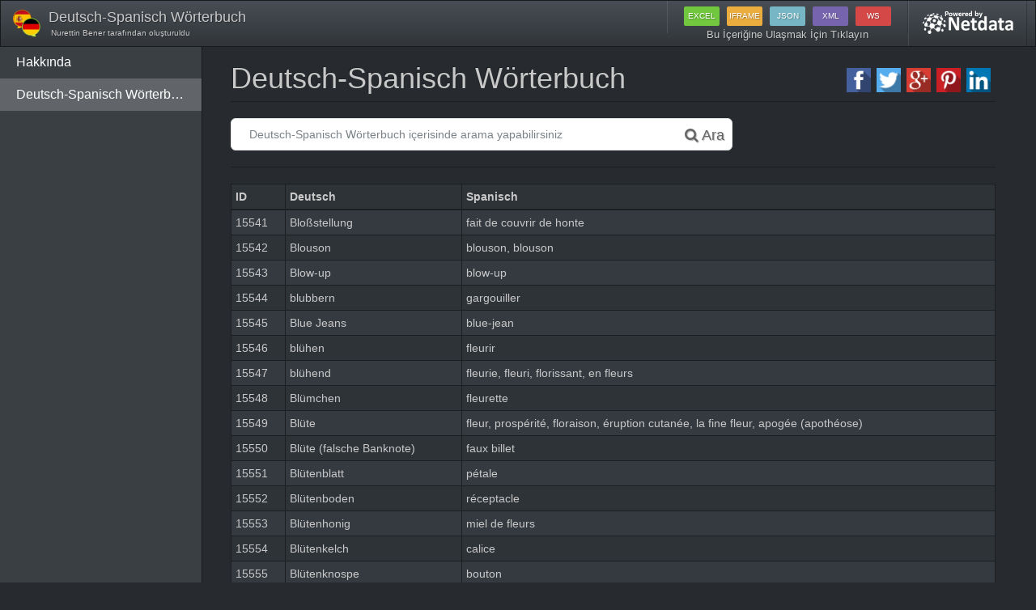

--- FILE ---
content_type: text/html; charset=utf-8
request_url: https://www.netdata.com/netsite/b21a0eeb/deutsch-spanisch-worterbuch?p=519
body_size: 39277
content:


<!DOCTYPE html>

<html xmlns="http://www.w3.org/1999/xhtml">
<head id="Head1"><title>
	Deutsch-Spanisch W&#246;rterbuch | Netdata
</title><meta charset="utf-8" /><meta http-equiv="X-UA-Compatible" content="IE=edge" /><meta name="viewport" content="width=device-width, initial-scale=1" /><link href="/fonts/font-awesome/css/font-awesome.min.css" rel="stylesheet" />
    <style>
        @font-face {
            font-family: 'Material Design Iconic Font';
            src: url(../../fonts/material-icons/Material-Design-Iconic-Fontf700.eot?v=1.0.1);
            src: url(../../fonts/material-icons/Material-Design-Iconic-Fontd41d.eot?#iefix&v=1.0.1) format('embedded-opentype'),url(../../fonts/material-icons/Material-Design-Iconic-Fontf700.woff?v=1.0.1) format('woff'),url(../../fonts/material-icons/Material-Design-Iconic-Fontf700.ttf?v=1.0.1) format('truetype'),url(../../fonts/material-icons/Material-Design-Iconic-Fontf700.svg?v=1.0.1#Material-Design-Iconic-Font) format('svg');
            font-weight: 400;
            font-style: normal;
        }

        [class^=md-], [class*=" md-"] {
            display: inline-block;
            font: normal normal normal 14px/1 'Material Design Iconic Font';
            font-size: inherit;
            speak: none;
            text-rendering: auto;
            -webkit-font-smoothing: antialiased;
            -moz-osx-font-smoothing: grayscale;
        }

        .md {
            line-height: inherit;
            vertical-align: bottom;
        }

        .md-verified-user:before {
            content: "\f08e";
        }

        .UserProfile {
            color: inherit !important;
        }
    </style>
<link href='/css/bootswatch/Slate/bootstrap.min.css' type='text/css' rel='stylesheet' /><link href='/css/bootswatch/Slate/sidebar.css' type='text/css' rel='stylesheet' /><link href='https://www.netdata.com/UserFilesCenter1/654a83e2-b0de-404a-8afe-b056ca020007/ProjectsCenter2/a50e4763-732f-42c9-b01d-cfa4a059fd44/ThumbCenter/e2c7ef2f.jpg' rel='shortcut icon' alt='Deutsch-Spanisch W&#246;rterbuch' /><meta name="description" content="&lt;div id=&#39;no-more-tables&#39;>
&lt;table class=&#39;table table-striped table-bordered table-hover table-condensed  table-responsive cf&#39;>
&lt;thead class=&#39;cf&#39;>
&lt;tr>
&lt;th>ID" /><meta name="keywords" content="Deutsch-Spanisch Wörterbuch," /><meta name="distribution" content="Global" /><meta name="revisit-after" content="2 days" /><meta property="og:title" content="Deutsch-Spanisch Wörterbuch" /><meta property="og:description" /><meta property="og:site_name" content="Netdata" /><meta property="og:image" content="https://www.netdata.com/UserFilesCenter1/654a83e2-b0de-404a-8afe-b056ca020007/ProjectsCenter2/a50e4763-732f-42c9-b01d-cfa4a059fd44/ThumbCenter/e2c7ef2f.jpg" /><meta property="og:url" content="www.netdata.com/netsite/b21a0eeb/deutsch-spanisch-worterbuch?p=519" /></head>
<body>
    <form method="post" action="./deutsch-spanisch-worterbuch?p=519" id="form1">
<div class="aspNetHidden">
<input type="hidden" name="__EVENTTARGET" id="__EVENTTARGET" value="" />
<input type="hidden" name="__EVENTARGUMENT" id="__EVENTARGUMENT" value="" />
<input type="hidden" name="__VIEWSTATE" id="__VIEWSTATE" value="/wEPDwUKLTkxMzE3MzQyOWRkZvPj3A6Xcay2uIm97r7JlNdyRhI/MZ9sI9wlH6fg8Fc=" />
</div>

<script type="text/javascript">
//<![CDATA[
var theForm = document.forms['form1'];
if (!theForm) {
    theForm = document.form1;
}
function __doPostBack(eventTarget, eventArgument) {
    if (!theForm.onsubmit || (theForm.onsubmit() != false)) {
        theForm.__EVENTTARGET.value = eventTarget;
        theForm.__EVENTARGUMENT.value = eventArgument;
        theForm.submit();
    }
}
//]]>
</script>


<script src="/WebResource.axd?d=EphN9eh4XSj-XPup4d1VSYYc_xFVq4xi0R4wdDpDCNPRB8nY9NACo1FSYhByrSk3598sZGCJ8I8bxD2tmfRjofrpZRO1384igxRoTBZYaW01&amp;t=638628315619783110" type="text/javascript"></script>


<script src="/ScriptResource.axd?d=4u376_YezkHXm8iSMH4KfXsJrGVVN4Y2jBaGe4e8mCkiqxJLBceFoJy52sRugbTTfT7Z7LAiFgAWF7WOP-lFCSe4w3Fsce5pm3vCsEFC5uBtj4USiczSSvG4h2KeZOdeV0IHNVbjpL5WWP1xrv3x5ibaqT9Uihm8y_oKTDGIoGVZ01SwQVhZh6JigdJyEm_M0&amp;t=2a9d95e3" type="text/javascript"></script>
<script type="text/javascript">
//<![CDATA[
if (typeof(Sys) === 'undefined') throw new Error('ASP.NET Ajax istemci tarafı çerçevesi yüklenemedi.');
//]]>
</script>

<script src="/ScriptResource.axd?d=Dwqu9pYO7bZCJpEvea7KnuIG8lQ_Y9x7vQtTF-v3-WVG0LESmD2ezAfWH2MimsUXpTjNIWBUaKRZHRBIQByZAzHQPXmJ0J3MJdbFkeOgntEvpUUlkAJ0taAgijHav3Em-JUIyeOVHJdLJHrT86LTxJ5nOTzUxojdWaLx_0PYsCoVoG4pG12MkNXh4xAqXEFm0&amp;t=2a9d95e3" type="text/javascript"></script>
<script src="../../Scripts/StringResources.js" type="text/javascript"></script>
<div class="aspNetHidden">

	<input type="hidden" name="__VIEWSTATEGENERATOR" id="__VIEWSTATEGENERATOR" value="EF9F61DB" />
</div>

        <script type="text/javascript">
//<![CDATA[
Sys.WebForms.PageRequestManager._initialize('ScriptManager1', 'form1', [], [], [], 90, '');
//]]>
</script>


        <div class="navbar navbar-default navbar-fixed-top">
            <div class="container-fluid">
                <div class="navbar-header">
                    <div id="netBrand" class="navbar-brand" style="margin-top: -0.5em;"><img class='pull-left img-responsive img-rounded' style='margin-right: 10px;max-height: 34px;' alt='Deutsch-Spanisch W&#246;rterbuch' src='https://www.netdata.com/UserFilesCenter1/654a83e2-b0de-404a-8afe-b056ca020007/ProjectsCenter2/a50e4763-732f-42c9-b01d-cfa4a059fd44/ThumbCenter/e2c7ef2f.jpg'/> <span class='ellipsis'>Deutsch-Spanisch W&#246;rterbuch<small class='hidden-xs smlCreator' > <a class='UserProfile' target='_blank' href='/nurettin.bener'> <span class='md md-person'></span> Nurettin Bener</a></small><small class='hidden-lg hidden-md hidden-sm' style='white-space: nowrap; margin-top: 5px;'><a class='UserProfile' target='_blank' href='/nurettin.bener'> <span class='md md-person'></span> Nurettin Bener</a></small></span></div>
                    <button class="navbar-toggle" type="button" data-toggle="offcanvas">
                        <span class="icon-bar"></span>
                        <span class="icon-bar"></span>
                        <span class="icon-bar"></span>
                    </button>
                </div>
                <div class="navbar-collapse collapse" id="navbar-main">
                    <ul class="nav navbar-nav navbar-right hidden-xs">
                        <li>
                            <a href="http://www.netdata.com/project/d6b2ec18/deutsch-spanisch-worterbuch" id="iconstop" target="_blank">
                                <div class="" style="margin-top: -8px;">
                                    <div class="access-object-icon-sm EXCEL-obj" style="margin-left: 5px;"><span>EXCEL</span></div>
                                    <div class="access-object-icon-sm IFRAME-obj"><span>IFRAME</span></div>
                                    <div class="access-object-icon-sm JSON-obj"><span>JSON</span></div>
                                    <div class="access-object-icon-sm XML-obj"><span>XML</span></div>
                                    <div class="access-object-icon-sm WS-obj"><span>WS</span></div>
                                </div>
                                <span class="spnAccessPrjContent" style="font-size: 13px;"></span>
                            </a>
                        </li>
                        <li id="btnNetdataInfo" class="text-right"><a href='http://www.netdata.com/project/d6b2ec18/deutsch-spanisch-worterbuch' target='_blank' style='margin-right:10px;'><img src='/img/logofornetsite2.png' style='margin-top: -4px;' /></a></li>
                    </ul>
                </div>
            </div>
        </div>

        <div class="container-fluid">
            <div id="wrapper">
                <!-- Sidebar -->
                <div id="sidebar-wrapper">
                    <ul id="netSidebar" class="sidebar-nav"><li><a style='cursor: pointer' data-toggle='modal' data-target='#myModal'><span class="spnAbout"><span></a></li><li class='active'><a>Deutsch-Spanisch W&#246;rterbuch</a></li></ul>
                </div>
                <div id="page-content-wrapper">
                    <div class="row" style="margin-right: 0px;">

                        <div id="netContent" class="container-fluid"><h1 class='page-header' style='margin-top:5px'>Deutsch-Spanisch W&#246;rterbuch<div class='netdata-social-share text-center pull-right'></div><br/><small></small></h1><div class='row'><div class='col-md-8'><div id='custom-search-input'><div class='input-group col-md-12'><input id='txtNetSiteSearch' type='text' maxlength='20' class='form-control' placeholder='Deutsch-Spanisch W&#246;rterbuch' /><span class='input-group-btn'><a class='btn btn-info btn-lg' onclick='SearchInPage();return false;'><i class='fa fa-search'></i> <span class='spnSearch'></span></a></span></div></div></div><div id='clear-search-link' class='col-md-2'></div></div><hr/><div id='dvContent'><div id='no-more-tables'>
<table class='table table-striped table-bordered table-hover table-condensed  table-responsive cf'>
<thead class='cf'>
<tr>
<th>ID</th><th>Deutsch</th><th>Spanisch</th></tr>
</thead>
<tbody>
<tr>
<td data-title='ID'><span>15541</span></td><td data-title='Deutsch'><span>Bloßstellung</span></td><td data-title='Spanisch'><span>fait de couvrir de honte</span></td></tr>
<tr>
<td data-title='ID'><span>15542</span></td><td data-title='Deutsch'><span>Blouson</span></td><td data-title='Spanisch'><span>blouson, blouson</span></td></tr>
<tr>
<td data-title='ID'><span>15543</span></td><td data-title='Deutsch'><span>Blow-up</span></td><td data-title='Spanisch'><span>blow-up</span></td></tr>
<tr>
<td data-title='ID'><span>15544</span></td><td data-title='Deutsch'><span>blubbern</span></td><td data-title='Spanisch'><span>gargouiller</span></td></tr>
<tr>
<td data-title='ID'><span>15545</span></td><td data-title='Deutsch'><span>Blue Jeans</span></td><td data-title='Spanisch'><span>blue-jean</span></td></tr>
<tr>
<td data-title='ID'><span>15546</span></td><td data-title='Deutsch'><span>blühen</span></td><td data-title='Spanisch'><span>fleurir</span></td></tr>
<tr>
<td data-title='ID'><span>15547</span></td><td data-title='Deutsch'><span>blühend</span></td><td data-title='Spanisch'><span>fleurie, fleuri, florissant, en fleurs</span></td></tr>
<tr>
<td data-title='ID'><span>15548</span></td><td data-title='Deutsch'><span>Blümchen</span></td><td data-title='Spanisch'><span>fleurette</span></td></tr>
<tr>
<td data-title='ID'><span>15549</span></td><td data-title='Deutsch'><span>Blüte</span></td><td data-title='Spanisch'><span>fleur, prospérité, floraison, éruption cutanée, la fine fleur, apogée (apothéose)</span></td></tr>
<tr>
<td data-title='ID'><span>15550</span></td><td data-title='Deutsch'><span>Blüte (falsche Banknote)</span></td><td data-title='Spanisch'><span>faux billet</span></td></tr>
<tr>
<td data-title='ID'><span>15551</span></td><td data-title='Deutsch'><span>Blütenblatt</span></td><td data-title='Spanisch'><span>pétale</span></td></tr>
<tr>
<td data-title='ID'><span>15552</span></td><td data-title='Deutsch'><span>Blütenboden</span></td><td data-title='Spanisch'><span>réceptacle</span></td></tr>
<tr>
<td data-title='ID'><span>15553</span></td><td data-title='Deutsch'><span>Blütenhonig</span></td><td data-title='Spanisch'><span>miel de fleurs</span></td></tr>
<tr>
<td data-title='ID'><span>15554</span></td><td data-title='Deutsch'><span>Blütenkelch</span></td><td data-title='Spanisch'><span>calice</span></td></tr>
<tr>
<td data-title='ID'><span>15555</span></td><td data-title='Deutsch'><span>Blütenknospe</span></td><td data-title='Spanisch'><span>bouton</span></td></tr>
<tr>
<td data-title='ID'><span>15556</span></td><td data-title='Deutsch'><span>Blütenlese</span></td><td data-title='Spanisch'><span>florilège, anthologie</span></td></tr>
<tr>
<td data-title='ID'><span>15557</span></td><td data-title='Deutsch'><span>Blütenstand</span></td><td data-title='Spanisch'><span>inflorescence</span></td></tr>
<tr>
<td data-title='ID'><span>15558</span></td><td data-title='Deutsch'><span>Blütenstaub</span></td><td data-title='Spanisch'><span>pollen</span></td></tr>
<tr>
<td data-title='ID'><span>15559</span></td><td data-title='Deutsch'><span>Blütenstaub sammeln</span></td><td data-title='Spanisch'><span>butiner</span></td></tr>
<tr>
<td data-title='ID'><span>15560</span></td><td data-title='Deutsch'><span>Blütenstempel</span></td><td data-title='Spanisch'><span>pistil</span></td></tr>
<tr>
<td data-title='ID'><span>15561</span></td><td data-title='Deutsch'><span>Blütenstiel</span></td><td data-title='Spanisch'><span>pédoncule</span></td></tr>
<tr>
<td data-title='ID'><span>15562</span></td><td data-title='Deutsch'><span>blütenweiss</span></td><td data-title='Spanisch'><span>blanc comme neige</span></td></tr>
<tr>
<td data-title='ID'><span>15563</span></td><td data-title='Deutsch'><span>Blütezeit</span></td><td data-title='Spanisch'><span>apogée, apogée (apothéose)</span></td></tr>
<tr>
<td data-title='ID'><span>15564</span></td><td data-title='Deutsch'><span>Bluetooth</span></td><td data-title='Spanisch'><span>Bluetooth, Bluetooth</span></td></tr>
<tr>
<td data-title='ID'><span>15565</span></td><td data-title='Deutsch'><span>Bluff</span></td><td data-title='Spanisch'><span>bluff</span></td></tr>
<tr>
<td data-title='ID'><span>15566</span></td><td data-title='Deutsch'><span>bluffen</span></td><td data-title='Spanisch'><span>bluffer, esbroufer</span></td></tr>
<tr>
<td data-title='ID'><span>15567</span></td><td data-title='Deutsch'><span>Blume</span></td><td data-title='Spanisch'><span>fleur, arôme</span></td></tr>
<tr>
<td data-title='ID'><span>15568</span></td><td data-title='Deutsch'><span>Blumen</span></td><td data-title='Spanisch'><span>fleurs</span></td></tr>
<tr>
<td data-title='ID'><span>15569</span></td><td data-title='Deutsch'><span>Blumenausstellung</span></td><td data-title='Spanisch'><span>exposition florale</span></td></tr>
<tr>
<td data-title='ID'><span>15570</span></td><td data-title='Deutsch'><span>Blumenbank</span></td><td data-title='Spanisch'><span>jardinière</span></td></tr>
</tbody>
</table>
</div>
</div></div>

                        <div class="container-fluid">
                            <div class="Pager text-center">
                            </div>
                            <a id="aSeachAllPages" onclick="SearchInAllPages()" class="text-center col-xs-12 m-t-10 m-b-10">Tüm Sayfalarda Arama Yap</a>
                            <hr />


                            

                            <div id="dvProjectPanel"><div class='row' style='padding-left: 15px; margin-bottom: 15px;'><a target='_blank' href='http://www.netdata.com/project/d6b2ec18/deutsch-spanisch-worterbuch'><div class='col-xs-12 m-b-10 alert alert-danger' style='margin: 0 -7px; border-radius: 5px; padding: 10px 5px 10px 10px;'><div class='media'><div class='media-left media-top'><img class='media-object' style='max-width: initial' src='https://www.netdata.com/UserFilesCenter1/654a83e2-b0de-404a-8afe-b056ca020007/ProjectsCenter2/a50e4763-732f-42c9-b01d-cfa4a059fd44/ThumbCenter/e2c7ef2f.jpg' alt='Deutsch-Spanisch W&#246;rterbuch' /></div><div class='media-body'><h4 style='font-weight: bold' class='media-heading  '>Deutsch-Spanisch W&#246;rterbuch</h4><p class=' hidden-xs'>Deutsch-Spanisch W&#246;rterbuch - Deutsch-Spanisch W&#246;rterbuch</p></div></div><div class='col-sm-8 text-left' style='margin-top: 15px;'><h4>Bunun gibi yüzlerce veriye erişmek için tıklayın</h4></div><div class='col-sm-4 col-xs-12 text-center' style='margin-top: 10px;'><div class='access-object-icon EXCEL-obj'><span>EXCEL</span></div><div class='access-object-icon IFRAME-obj'><span>IFRAME</span></div><div class='access-object-icon JSON-obj'><span>JSON</span></div><div class='access-object-icon XML-obj'><span>XML</span></div><div class='access-object-icon WS-obj'><span>WS</span></div></div></div></a></div></div>
                            
                        </div>


                        
                        <p class="text-right spnMayHaveCopyright" style="font-size: 12px; margin-right: 10px; color: #878787;">* Görseller ve İçerik tekif hakkına sahip olabilir</p>
                    </div>

                </div>

                <br />

            </div>
        </div>

        <div class="modal" id="myModal">
            <div class="modal-dialog">
                <div class="modal-content">
                    <div class="modal-header">
                        <button type="button" class="close" data-dismiss="modal" aria-hidden="true"></button>
                        <h4 id="netModalBaslik" class="modal-title">Deutsch-Spanisch W&#246;rterbuch</h4>
                    </div>
                    <div id="netModalIcerik" class="modal-body"><p>Deutsch-Spanisch W&#246;rterbuch - Deutsch-Spanisch W&#246;rterbuch</p><p><span class="spnCreateDate"></span>: 08/06/2015<br/><span class="spnLastUpdate"></span>: 08/06/2015</p><p class='lead'><a href='http://www.netdata.com/project/d6b2ec18/deutsch-spanisch-worterbuch' target='_blank'><span class='spnShowOnStore'></span></a></p><hr/><img src='/img/logofornetsite.png' style='margin-top: -4px;' /></div>
                    <div class="modal-footer">
                        <button type="button" class="btn btn-default" data-dismiss="modal"><span class="spnClose"></span></button>
                    </div>
                </div>
            </div>
        </div>

        <div id="NetdataAlertModal" class="modal fade" tabindex="-1" role="dialog" aria-hidden="true" style="color: inherit">
            <div class="modal-dialog modal-lg">
                <div class="modal-content">
                    <div class="modal-header text-center" id="NetdataAlertModal_ModalHeader">
                    </div>
                    <div class="modal-body" id="NetdataAlertModal_ModalBody">
                    </div>
                    <div class="modal-footer">
                        <a class="btn btn-default" data-dismiss="modal" id="NetdataAlertModal_ModalClose"><span class="spnClose"></span></a>
                    </div>
                </div>
            </div>
        </div>



        <span id="spanPageIndex" class="hidden">519</span>
        <span id="spanPageSize" class="hidden">30</span>
        <span id="spanRecordCount" class="hidden">106265</span>
        <span id="spanSearchTerm" class="hidden"></span>
        <span id="spanStoreId" class="hidden">d6b2ec18-5634-4a3c-a403-0af0189b990f</span>
        <span id="spanPartId" class="hidden">0c2ffaff-3b5a-440f-a5c1-4328aab402c0</span>

        <style>
            /*#sidebar-wrapper {
                display: block;
                float: left;
                top: 65px;

                position: absolute;
                overflow-x: hidden;
                height: calc(100vh - 65px);
                height: calc(100% -104px);
            }*/
            /*#dvContent .img-responsive {
                width: 100%;
            }*/
            .ellipsis {
                white-space: nowrap;
                text-overflow: ellipsis;
                display: block;
                overflow: hidden;
            }

            #iconstop:hover, #iconstop:active, #iconstop:visited, #iconstop:focus {
                background-color: transparent;
            }

            #iconstop {
                height: 40px;
                text-align: center;
            }

            @media only screen and (max-width : 768px) {

                #netBrand {
                    max-width: calc(100% - 65px);
                }
            }

            @media only screen and (min-width : 768px) {
                .navbar-header {
                    width: calc(100% - 465px);
                }

                #netBrand {
                    width: 100%;
                }
            }


            #netSidebar {
                padding-top: 5px;
                padding-bottom: 40px;
            }

            .smlCreator {
            }

            .m-b-10 {
                margin-bottom: 10px;
            }

            .m-r-10 {
                margin-right: 10px;
            }

            .navbar-brand {
                line-height: 19px;
                padding-top: 20px;
                padding-bottom: 5px;
            }

                .navbar-brand small {
                    display: block;
                    font-size: 10px;
                }

            .sidebar-nav li span {
                width: 220px;
                white-space: nowrap;
                overflow: hidden;
                -o-text-overflow: ellipsis;
                -ms-text-overflow: ellipsis;
                text-overflow: ellipsis;
            }

            .sidebar-nav li {
                width: 100%;
            }

                .sidebar-nav li a {
                    white-space: nowrap;
                    overflow: hidden;
                    -o-text-overflow: ellipsis;
                    -ms-text-overflow: ellipsis;
                    text-overflow: ellipsis;
                    padding-right: 17px;
                }

            #custom-search-input {
                border: solid 1px #E4E4E4;
                border-radius: 6px;
                background-color: #fff;
            }

                #custom-search-input input {
                    border: 0;
                    box-shadow: none;
                    margin: 0px 10px;
                }

                #custom-search-input a {
                    margin: 2px 0 0 0;
                    background: none;
                    box-shadow: none;
                    border: 0;
                    color: #666666;
                    padding: 0 8px 0 10px;
                    border-left: solid 1px #ccc;
                }

                    #custom-search-input a:hover {
                        border: 0;
                        box-shadow: none;
                        border-left: solid 1px #ccc;
                    }

                #custom-search-input .glyphicon-search {
                    font-size: 23px;
                }

            .netdata-social-share a {
                padding: 0px;
                width: 32px;
                height: 32px;
                background-repeat: no-repeat;
                background-size: contain;
                background-position: center center;
            }

            .Pager span {
                text-align: center;
                display: inline-block;
                border: 1px solid #ccc;
                background: none repeat scroll 0% 0% #3690E6;
                border-color: #3690E6;
                color: #fff;
                font-weight: 700;
                margin-right: 5px;
                -webkit-border-radius: 3px !important;
                -moz-border-radius: 3px !important;
                border-radius: 3px !important;
                padding: 4px 12px;
                line-height: 20px;
                text-decoration: none;
                cursor: default;
            }

            .Pager a {
                text-align: center;
                display: inline-block;
                border: 1px solid #ddd;
                color: #777;
                margin-right: 5px;
                -webkit-border-radius: 3px !important;
                -moz-border-radius: 3px !important;
                border-radius: 3px !important;
                padding: 4px 12px;
                line-height: 20px;
                text-decoration: none;
                background-color: transparent;
            }

                .Pager a:hover {
                    background: none repeat scroll 0px center transparent;
                    border-color: #3690E6;
                    color: #444;
                }

            img {
                max-width: 100%;
                height: auto;
            }

            #aSeachAllPages {
                display: block;
                padding-top: 10px;
                cursor: pointer;
            }

            .block {
                display: block !important;
            }

            @media only screen and (max-width: 800px) {

                /* Force table to not be like tables anymore */
                #no-more-tables table,
                #no-more-tables thead,
                #no-more-tables tbody,
                #no-more-tables th,
                #no-more-tables td,
                #no-more-tables tr {
                    display: block;
                }

                    /* Hide table headers (but not display: none;, for accessibility) */
                    #no-more-tables thead tr {
                        position: absolute;
                        top: -9999px;
                        left: -9999px;
                    }

                #no-more-tables tr {
                    border: 1px solid #ccc;
                }

                #no-more-tables td {
                    /* Behave  like a "row" */
                    border: none;
                    border-bottom: 1px solid #eee;
                    position: relative;
                    padding-left: 50%;
                    white-space: normal;
                    text-align: left;
                }

                    #no-more-tables td:before {
                        /* Now like a table header */
                        position: absolute;
                        /* Top/left values mimic padding */
                        top: 6px;
                        left: 6px;
                        width: 45%;
                        padding-right: 10px;
                        white-space: nowrap;
                        text-align: left;
                        font-weight: bold;
                    }

                    /*
	                Label the data
	                */
                    #no-more-tables td:before {
                        content: attr(data-title);
                    }
            }

            .modal.in .modal-dialog {
                z-index: 10000;
            }

            #NetdataAlertModal .modal-content .modal-body {
                display: block;
                overflow: auto;
                margin-right: 20px;
            }

            .gizlibtn {
                cursor: pointer;
            }

            .access-object-icon {
                border-radius: 2px;
                display: inline-block;
                margin-right: 5px;
                line-height: 34px;
                height: 34px;
                text-align: center;
                color: #FFF;
                width: 44px;
                font-size: 10px;
            }

            .access-object-icon-sm {
                border-radius: 2px;
                display: inline-block;
                margin-right: 5px;
                line-height: 24px;
                height: 24px;
                text-align: center;
                color: #FFF;
                width: 44px;
                font-size: 10px;
            }

            .XML-obj {
                background: #7764ae;
            }

            .WS-obj {
                background: #d54848;
            }

            .IFRAME-obj {
                background: #ecad3f;
            }

            .EXCEL-obj {
                background: #71c73e;
            }

            .JSON-obj {
                background: #77b7c5;
            }
        </style>
        <script src="/js/jquery-2.1.1.min.js"></script>
        <script src="/js/bootstrap.min.js"></script>
        <script src="/vendors/SocialShare/Sharer.js"></script>
        <script src="/vendors/tracking/googleanalytics.js"></script>
        <script src="/vendors/tracking/smartlook.js"></script>
        <script src="/vendors/pager/ASPSnippets_Pager.min.js"></script>

        <script>
            //$(".ellipsis").css("white-space", "nowrap");
            //var tmp = $(window).width() > 768 ? 310 : 0;
            //$('.ellipsis').width($(window).width() - 120 - tmp);
            //$(window).resize(function () {
            //    setTimeout(function () {
            //        tmp = $(window).width() > 768 ? 310 : 0;

            //        $('.ellipsis').width($(window).width() - 120 - tmp);
            //    }, 100)


            //});


            $('.spanKurumOnaylimi').attr("title", stndilPrfKurumAdiDogrulandi);
            $('.spnClose').html(stndilKapat);
            $('.spnAbout').html(stndilHakkinda);
            $('.spnCreateDate').html(stndilProjectOlusturulma);
            $('.spnLastUpdate').html(stndilProjectGuncelleme);
            $('.spnShowOnStore').html(stndilMagazadaGoster);
            $('.spnClear').html(stndilTemizle);
            $('.spnSearch').html(stndilAra);
            $('.spnAccessPrjContent').html(stndilNetsiteIcerigeUlas);
            $('.spnMayHaveCopyright').html(stndilTelifHakkiOlabilir);


            $('#txtNetSiteSearch').attr("placeholder", stndilAramaPlaceholder.replace("_OBJECTNAME_", $('#txtNetSiteSearch').attr("placeholder")));


            if ($(document).width() > $(window).width()) {
                $('#no-more-tables').find('table').addClass('block');
            }

            if (navigator.userAgent.toLowerCase().indexOf('firefox') > -1) {
                $.each($('.img-responsive'), function (index, value) {
                    if ($(value).width() == $(value).parent().parent().parent().width()) {
                        $(value).css('width', '100%');
                    }
                })
            }

            if (parseInt($('#spanRecordCount').text()) <= 0 && $.trim($('#txtNetSiteSearch').val()).length > 0 && $.trim($('#spanSearchTerm').text()).length > 0) {
                SearchInAllPages(true);
            }

            if ($.trim($('#txtNetSiteSearch').val()).length > 0 && $.trim($('#spanSearchTerm').text()).length > 0) {
                $('#aSeachAllPages').text(stndilNetsiteKelimesiniAra.replace("_WORD_", $('#spanSearchTerm').text()));
            } else {
                $('#aSeachAllPages').addClass('hidden');
            }




            $('.smlCreator').html(stndilNetsiteSahibi.replace('_USERNAME_', $('.smlCreator').html()));

            $('[data-toggle="offcanvas"]').click(function (e) {
                e.preventDefault();
                $("#wrapper").toggleClass("toggled");
            });

            $(".Pager").ASPSnippets_Pager({
                ActiveCssClass: "current",
                PagerCssClass: "pagination",
                PageIndex: parseInt($("#spanPageIndex").text()),
                PageSize: parseInt($("#spanPageSize").text()),
                RecordCount: parseInt($("#spanRecordCount").text())
            }, stndilPagerLanguage);

            $(".Pager .page").on("click", function () {
                PagerAndSearcher($(this).attr('page'), $("#spanSearchTerm").text());
            });

            $("#netContent").html(ChangeUrl($("#netContent").html()));

            $("#netContent a").attr("target", "_blank");
            $("#netContent a").attr("rel", "nofollow");

            $(document).ready(function () {
                $('#sidebar-wrapper').animate({ scrollTop: $('.active').offset().top - 100 }, 'fast');
                $('[data-toggle="popover"]').popover();

                var searchterm = getParameterByName("q", window.location.href);


                console.log(decodeURIComponent(searchterm));

                if (searchterm != null) {
                    $('#txtNetSiteSearch').val(decodeURIComponent(searchterm));
                }


            });

            function ChangeUrl(content) {
                var re = /((?:href|src)=")?(\b(https?|ftp|file):\/\/[-A-Z0-9+&@#\/%?=~_|!:,.;]*[-A-Z0-9+&@#\/%=~_|])/ig;

                content = content.replace(re, function (match, attr) {
                    if (typeof attr != 'undefined') {
                        return match;
                    }
                    return '<a href="' + match + '">' + match + '</a>';
                });

                return content;
            }


            function SearchInPage() {
                var SearchTerm = $("#txtNetSiteSearch").val();
                PagerAndSearcher("1", SearchTerm);
            }

            $('#txtNetSiteSearch').keypress(function (e) {
                if (e.which == 13) {
                    SearchInPage(); return false;
                }
            });

            function ClearSearch() {
                PagerAndSearcher("1", "");
            }

            function PagerAndSearcher(Page, SearchTerm) {
                $("#spanSearchTerm").text(SearchTerm);
                var PartId = $('#spanPartId').text();
                $.ajax({
                    type: "POST",
                    url: "/NetSite.aspx/PagerAndSearcher",
                    data: "{q:" + JSON.stringify(SearchTerm) + ",p:" + JSON.stringify(Page) + ",PartId:" + JSON.stringify(PartId) + "}",
                    contentType: "application/json; charset=utf-8",
                    dataType: "json",
                    cache: false,
                    async: false,
                    success: function (result) {
                        window.location.href = result.d;
                    },
                    error: function (request, status, error) {
                        ShowNotify("remove", stndilHataMesaj);
                        console.log(request.responseText);
                    }
                });
            }

            var resultPageCount = 0;
            var resultCount = 0;

            function SearchInAllPages(isEmpty) {
                $('#aSeachAllPages').addClass('hidden');
                $('.Pager').addClass('hidden');
                $('#dvContent').html('');
                if (isEmpty == true) {
                    $('#dvContent').append('<div id="dvSearchEmty"><h4 class="text-center f-400">' + stndilNetsiteTumSayfalardaAraniyor + '</h4><div>');
                }
                $('#dvContent').append('<div id="dvSearchAll"><div>');
                $('#dvContent').append('<div id="dvSearchLoader"><img id="imgSerachLoader" style=" margin: auto; width: 70px;" src="/img/page-loader.gif" /><div>');

                $('#dvSearchAll').html("<table  id='SearchTable' class='table table-responsive hidden'>"
                                + "<thead>"
                                   + "<tr>"
                                        + "<th>" + stndilNetsiteSayfa + "</th>"
                                        + "<th>" + stndilNetsiteKayitSayisi + "</th>"
                                    + "</tr>"
                                + "</thead>"
                                + "<tbody id='SearchTableBody'>"

                                + "</tbody>"
                            + "</table><div class='text-center f-400' id='SearchAllResult'></div>");


                $('#imgSerachLoader').css('display', 'block');
                resultPageCount = 0;
                resultCount = 0;
                $('#SearchAllResult').html("");
                setTimeout(function () {
                    var SearchTerm = $('#txtNetSiteSearch').val();
                    $("#spanSearchTerm").text(SearchTerm);
                    $("#SearchTableBody").html('');
                    $("#SearchTable").removeClass("hidden");
                    SearchInAllPageSearcher(SearchTerm, 0);
                }, 50);
            }

            function SearchInAllPageSearcher(SearchTerm, i) {
                var finished = false;
                if (typeof i == 'undefined')
                    i = "0";
                $("#spanSearchTerm").text(SearchTerm);
                $.ajax({
                    type: "POST",
                    url: "/NetSite.aspx/SearchInAllPageSearcher",
                    data: "{q:" + JSON.stringify(SearchTerm) + ",StoreId:" + JSON.stringify($('#spanStoreId').text()) + ",i:" + JSON.stringify(i) + "}",
                    contentType: "application/json; charset=utf-8",
                    dataType: "json",
                    cache: false,
                    async: true,
                    success: function (result) {
                        console.log(result.d);
                        if (result.d[0] != 'empty') {
                            $('#SearchTableBody').append(result.d[1]).show('slow');
                            i = parseInt(result.d[0]);
                            console.log(i);
                            resultPageCount++;
                            resultCount += parseInt(result.d[2]);

                        } else {
                            finished = true;
                        }

                    },
                    error: function (request, status, error) {
                        console.log(i);
                        ShowNotify("remove", stndilHataMesaj);
                        console.log(request.responseText);

                    }
                }).done(function () {
                    if (!finished) {
                        setTimeout(function () {
                            i = parseInt(i) + 1;
                            SearchInAllPageSearcher(SearchTerm, i.toString());
                        }, 50);
                    } else {
                        $('#imgSerachLoader').hide();
                        if (resultPageCount == 0) {
                            $('#SearchTable').addClass('hidden');
                            $('#SearchAllResult').html(stndilNetsiteSonucBulunamadi);
                        } else {
                            $('#SearchAllResult').html(stndilNetsiteSonucBulundu.replace("_PAGECOUNT_", resultPageCount).replace("_RECORDCOUNT_", resultCount));
                        }
                    }
                });
            }

            function getParameterByName(name, url) {
                if (!url) url = window.location.href;
                name = name.replace(/[\[\]]/g, "\\$&");
                var regex = new RegExp("[?&]" + name + "(=([^&#]*)|&|#|$)"),
                    results = regex.exec(url);
                if (!results) return null;
                if (!results[2]) return '';
                return decodeURIComponent(results[2].replace(/\+/g, " "));
            }

            function NetdataAlert(message) {
                $("#NetdataAlertModal_ModalBody").html(message);
                $("#NetdataAlertModal_ModalBody a").attr("target", "_blank");
                $("#NetdataAlertModal_ModalBody a").attr("rel", "nofollow");

                $('#NetdataAlertModal').modal('show');
            }
        </script>
    </form>
</body>
</html>
